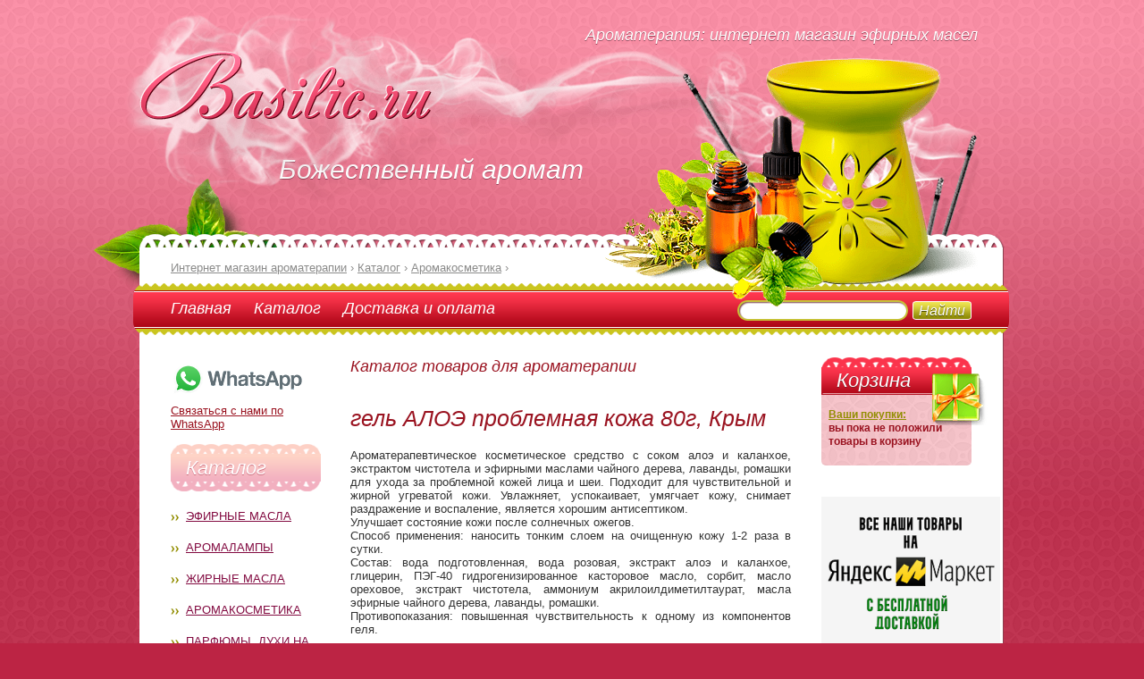

--- FILE ---
content_type: text/html; charset=windows-1251
request_url: https://www.basilic.ru/index.php?op=cat&sec=10&gn=2385
body_size: 6019
content:


<!DOCTYPE html PUBLIC "-//W3C//DTD XHTML 1.0 Strict//EN" "http://www.w3.org/TR/xhtml1/DTD/xhtml1-strict.dtd">
<html xmlns="http://www.w3.org/1999/xhtml">
<head>
<meta http-equiv="Content-Type" content="text/html; charset=windows-1251" />
<title>Аромакосметика  гель АЛОЭ проблемная кожа 80г, Крым купить</title>
<meta name=viewport content="width=device-width, initial-scale=1">
<link href="https://www.basilic.ru/css/reset.css" rel="stylesheet" type="text/css" />
<link href="https://www.basilic.ru/css/general.css" rel="stylesheet" type="text/css" />

<meta name="description" content="гель АЛОЭ проблемная кожа 80г, Крым - купить в интернет магазине товаров для ароматерапии. Натуральные эфирные масла Крыма с доставкой. " />
<meta name="referrer" content="origin"/>
<link rel="canonical" href="https://www.basilic.ru/index.php?op=cat&sec=10&gn=2385" />
</head>
<body>
<div id="wrapper">
	<div id="container">
		<div id="header">
			<div class="smoke_bg"></div>
			<div class="leaflet"></div>
			<div class="collage"></div>
			<div class="logo">
				<a href="https://www.basilic.ru/"><img src="images/logo.png" alt="интернет магазин ароматерапии" title="интернет магазин эфирных масел" /></a>
			</div>
			<div class="slogan">Божественный аромат</div>
			<div class="aroma_t">Ароматерапия: интернет магазин эфирных масел</div>
		</div>   
		<div id="content">
			<div class="top_line">
				<div class="top_lf_bg">
					<div class="top_rh_bg">
						<div class="top_bg"></div>
					</div>
				</div>
			</div>
			<div class="general_block">
				<div class="bread_crumbs" itemscope="" itemtype="http://schema.org/BreadcrumbList">
					<ul>
						<li><span itemscope="" itemprop="itemListElement" itemtype="http://schema.org/ListItem"><a href="https://www.basilic.ru/" itemprop="item"><span itemprop="name">Интернет магазин ароматерапии</span><meta itemprop="position" content="1"></a></span></li>
						<li> › </li>
<li><span itemscope="" itemprop="itemListElement" itemtype="http://schema.org/ListItem"><a href="https://www.basilic.ru/index.php?op=cat" itemprop="item"><span itemprop="name">Каталог</span><meta itemprop="position" content="2"></a></span></li> <li> › </li>  <li><span itemscope="" itemprop="itemListElement" itemtype="http://schema.org/ListItem"><a href="https://www.basilic.ru/index.php?op=cat&sec=10" itemprop="item"><span itemprop="name">Аромакосметика</span><meta itemprop="position" content="3"></a></span></li> <li> › </li> 
					</ul>
				</div>
				<div class="navigation">
					<div class="navigation_block">
						<ul class="nav">
							<li><a href="https://www.basilic.ru/">Главная</a></li>
							<li><a href="https://www.basilic.ru/index.php?op=cat">Каталог</a></li>
							<li><a href="https://www.basilic.ru/index.php?op=page&name=delivery">Доставка и оплата</a></li>
							
						</ul>
						<div class="search">
							<form action="index.php" method="get" title="Поиск"><input type="hidden" name="op" value="search">
								<ul>
									<li><input type="text" name="wf" class="type_t" /></li>
									<li><input type="submit" name="submit" value="Найти" class="button" /></li>
								</ul>
							</form>
						</div>
					</div>
				</div>    
				<div class="left_side">
					<div class="catalog_nav">

<p><noindex><a target="_blank" rel="nofollow" href="https://wa.me/79037408203?text=Hello,%20Basilic%20"><img border="0" src="/images/what.png"><br>Связаться с нами по WhatsApp</a></noindex></p>


						<span class="p_title">Каталог</span>
						<ul>
							<li><a href="https://www.basilic.ru/index.php?op=cat&sec=2">Эфирные масла</a></li>
							<li><a href="https://www.basilic.ru/index.php?op=cat&sec=4">Аромалампы</a></li>
							<li><a href="https://www.basilic.ru/index.php?op=cat&sec=6">Жирные масла</a></li>
							<li><a href="https://www.basilic.ru/index.php?op=cat&sec=10">Аромакосметика</a></li>
							<li><a href="https://www.basilic.ru/index.php?op=cat&sec=11">Парфюмы, духи на масляной основе</a></li>
							<li><a href="https://www.basilic.ru/index.php?op=cat&sec=12">Оздоровительные смеси</a></li>
							<li><a href="https://www.basilic.ru/index.php?op=cat&sec=22">Благовония, аромапалочки</a></li>
							<li><a href="https://www.basilic.ru/index.php?op=cat&sec=13">Подставки под благовония; светильники</a></li>
							<li><a href="https://www.basilic.ru/index.php?op=cat&sec=23">Фиточаи</a></li>
							<li><a href="https://www.basilic.ru/index.php?op=cat&sec=18">Соль ароматная натуральная</a></li>
							<li><a href="https://www.basilic.ru/index.php?op=cat&sec=24">Мыло, шампуни, скрабы и мочалки</a></li>
							<li><a href="https://www.basilic.ru/index.php?op=cat&sec=21">Воды душистые натуральные</a></li>						
							<li><a href="https://www.basilic.ru/index.php?op=cat&sec=16">Аромамедальоны</a></li>
							<li><a href="https://www.basilic.ru/index.php?op=cat&sec=14">Литература по ароматерапии</a></li>
							<li><a href="https://www.basilic.ru/index.php?op=cat&sec=17">Полезные рецепты</a></li>
							<li><a href="https://www.basilic.ru/index.php?op=cat&sec=9">Праздничная упаковка</a></li>
							<li><a href="https://www.basilic.ru/index.php?op=cat&sec=25">Восточные сладости</a></li>
							<li><a href="https://www.basilic.ru/index.php?op=cat&sec=15">Фен-Шуй, обереги</a></li>
						</ul>
					</div>
<div class="side_seti_left">
<span class="s_title">Рекомендуем</span>


					<div class="side_part">
						
							

<!--<a href="https://www.basilic.ru/index.php?op=search&wf=%EC%E8%ED%E8%F4%EB%E0%EA%EE%ED&submit=%CD%E0%E9%F2%E8"><img border="0" src="https://www.basilic.ru/images/probnik-masla.png" alt="эфирные масла по 1 мл" ></a>-->


<!--<b>Электрические аромалампы:</b>
<a href="https://www.basilic.ru/index.php?op=cat&sec=4"><img border="0" src="https://www.basilic.ru/images/electric-aromalamp.png" alt="электрические аромалампы диффузоры" ></a></br>
-->

<b>Подставка под стелющиеся благовония:</b>
<a href="https://www.basilic.ru/index.php?op=cat&sec=13"><img border="0" width="150" height="180" src="https://www.basilic.ru/images/backflow-aroma.jpg" alt="подставки под благовония обратный дым" ></a></br>

<b>Поющие чаши:</b>
<a href="https://www.basilic.ru/index.php?op=search&wf=%EF%EE%FE%F9%E0%FF&submit=%CD%E0%E9%F2%E8"><img border="0" width="150" src="https://www.basilic.ru/images/poyushaya-chasha.jpg" alt="поющие чаши купить" ></a></br>

<!--<a href="https://www.basilic.ru/index.php?op=cat&sec=13&gn=1556"><img border="0" src="https://www.basilic.ru/images/svechi.png" alt="свечи для аромалампы" ></a>-->




<ul class="recomended">
<li>




															</li>
							<li>
															</li>
						</ul>
					</div>
					<span class="s_title">Информация</span>
					<div class="side_part">
						<ul class="info">

<li><a href="https://www.basilic.ru/index.php?op=page&name=consultation">Консультации</a></li>
<li><a href="https://www.basilic.ru/index.php?op=page&name=delivery">Доставка</a></li>
<li><a href="https://www.basilic.ru/index.php?op=page&name=certification">Сертификаты</a></li>

<li><a href="https://www.basilic.ru/index.php?op=publications">Публикации</a></li>
					

						</ul>
<ul>
<li class="aroma-lamp"><script type="text/javascript">
<!--
var _acic={dataProvider:10};(function(){var e=document.createElement("script");e.type="text/javascript";e.async=true;e.src="https://www.acint.net/aci.js";var t=document.getElementsByTagName("script")[0];t.parentNode.insertBefore(e,t)})()
//-->
</script></li>
<li class="aroma-lamp"><script async="async" src="https://w.uptolike.com/widgets/v1/zp.js?pid=lf1f7bbad7c47b591673430cbb3b8a05fa0ed86fa4" type="text/javascript"></script></li>
</ul>

					</div>
</div></div>
<div class="content_side"><h3>Каталог товаров для ароматерапии</h3><div itemscope itemtype="http://schema.org/Product">
<br>

<h1 itemprop="name">гель АЛОЭ проблемная кожа 80г, Крым</h1>





<span itemprop="description"><p align=justify>
Ароматерапевтическое косметическое средство с соком алоэ и каланхое, экстрактом чистотела и эфирными маслами чайного дерева, лаванды, ромашки для ухода за проблемной кожей лица и шеи. Подходит для чувствительной и жирной угреватой кожи. Увлажняет, успокаивает, умягчает кожу, снимает раздражение и воспаление, является хорошим антисептиком. <br />
Улучшает состояние кожи после солнечных ожегов. <br />
Способ применения: наносить тонким слоем на очищенную кожу 1-2 раза в сутки. <br />
Состав: вода подготовленная, вода розовая, экстракт алоэ и каланхое, глицерин, ПЭГ-40 гидрогенизированное касторовое масло, сорбит, масло ореховое, экстракт чистотела, аммониум акрилоилдиметилтаурат, масла эфирные чайного дерева, лаванды, ромашки.<br />
Противопоказания: повышенная чувствительность к одному из компонентов геля.<br />
<br />
Гели — это косметические средства с высоким содержанием водной фазы, что обеспечивает быстрое проникновение биологически активных веществ в подкожный слой.<br />
Активные компоненты гелей - жирные и эфирные масла, экстракты лекарственных растений - это источники витаминов, макро- и микроэлементов, фитогормонов, белков и липидов, необходимых коже.<br />
Гели косметические предназначены для ежедневного ухода за кожей, оказывают омолаживающий, подтягивающий, противовоспалительный эффект, способствуют разглаживанию морщин, придают коже ощущение свежести и бархатистости.<br />
Благодаря легкой текстуре, гели косметические незаменимы для ухода за кожей, особенно в летний период: быстро впитываются, не оставляют «жирного блеска», не препятствуя «кожному дыханию», образуют на коже тонкую защитную пленку, обеспечивая защиту и увлажнение на целый день.<br />
<br />
Противопоказания: повышенная чувствительность к одному из компонентов геля.<br />
Масса 80г. Срок хранения 18 месяцев.<br />
Произведено в Крыму - ТМ "Царство Ароматов".<br />
</p></span>


<FORM action=index.php method=post name=count>
<INPUT type=hidden name=op value=basket_add>
<INPUT type=hidden name=dop value=add>
<INPUT type=hidden name=goo value=2385>
<INPUT type=hidden name=dop2 value=cat> 
<INPUT type=hidden name=sec value=10> 
<INPUT type=hidden name=goo value=2385> 

                      
                    <noindex><i>К сожалению товара временно нет на складе</i></noindex><div class="cena_akcii"><b itemprop="offers" itemscope itemtype="http://schema.org/Offer"><link itemprop="availability" href="http://schema.org/OutOfStock">Цена под заказ: <span itemprop="price">999</span><meta itemprop="priceCurrency" content="RUB"> рублей.</b> <SPAN itemprop="description">*Условия доставки товара под заказ уточняйте у оператора&nbsp;</SPAN></div><p><img src=goodi/_2385.jpg width=100% height=auto border=0 title="гель АЛОЭ проблемная кожа 80г, Крым" alt="быстро впитываются, не оставляют «жирного блеска», не препятствуя «кожному дыханию», образуют на коже тонкую защитную пленку, обеспечивая защиту и увлажнение на целый день"></p>



<h3>Вас также заинтересует</h3>


<table><tr><td class='related-cat' width='50%' valign='top'>
<p>Из каталога <br><a href="https://www.basilic.ru/index.php?op=cat&sec=11">Парфюмы, духи на масляной основе</a></p>
<p><a href=index.php?op=cat&sec=11&gn=5188><b>парфюмерное масло ФИАЛКА 5 мл, Крым</b></a></p><p><a href=index.php?op=cat&sec=11&gn=5188><img border=0 src=goodi/5188.jpg width=100% height=auto class=relatedcat></a></p><p><span class='green'>Цена: <b>150&nbsp;руб.</b></span></p><p>Также у нас в продаже популярные аромамасла: <a href="https://www.basilic.ru/index.php?op=cat&sec=2&gn=111">эфирное масло апельсина</a> и <a href="https://www.basilic.ru/index.php?op=cat&sec=2&gn=371">эфирное масло нероли</a></p>
</td>
<td class='related-cat' valign='top'>
<p>Из каталога <br><a href="https://www.basilic.ru/index.php?op=cat&sec=10">Аромакосметика</a></p>
<p><a href=index.php?op=cat&sec=10&gn=5185><b>крем - гель для тела МАНГО и ОРХИДЕЯ питательный и увлажняющий 220 г., Крым ЦА</b></a></p><p><a href=index.php?op=cat&sec=10&gn=5185><img border=0 src=goodi/5185.jpg width=100% height=auto class=relatedcat></a></p><p><span class='green'>Цена: <b>250&nbsp;руб.</b></span></p></td>
</tr>
</table>



<br><br><a href=index.php?op=cat&sec=10>вернуться в раздел Аромакосметика</a> |
<a href=index.php?op=cat>начало каталога</a>
</div>				</div>
				<div class="right_side">
					<div class="box">
						<div class="gift"></div>
						<span class="box_title">Корзина</span>
						<div class="box_bl">
<ul><li><a href="https://www.basilic.ru/index.php?op=basket">Ваши покупки:</a> <br>вы пока не положили товары в корзину	
						</div>
					</div>
<noindex><a rel="nofollow" href="https://market.yandex.ru/store--basilic?businessId=1142613"><img border="0" src="https://www.basilic.ru/images/ya-market-basilic.png"></a></noindex>
<img src="https://www.basilic.ru/images/phone.png">


<!-- <img src="https://www.basilic.ru/images/efirnye-masla-v-moskve.png"> -->

<div class="box">
<div class="new-year"></div>
<span class="box_title">АКЦИЯ</span>
<div class="box_bl">
<ul>


<li>Удивительные стелющиеся благовония:<br>
<a href="https://www.basilic.ru/index.php?op=cat&sec=22"><img border="0" src="https://www.basilic.ru/images/konus-obratnyi-dym.png" alt="стелющиеся благовония" ></a></li>
<!--
<li>Ингалятор Махольда:</li>
<li><a href="https://www.basilic.ru/index.php?op=cat&sec=2&gn=3709"><img border="0" src="https://www.basilic.ru/images/ingalator-maholda.png" alt="ингалятор Махольда" ></a></li>
-->
<li><a href="https://www.basilic.ru/index.php?op=cat&sec=12&gn=2193"><img border="0" width="150" height="200" src="https://www.basilic.ru/goodi/_2193.jpg" alt="спрей от насморка"></a>
<br>спрей от насморка с эфирными маслами 230 руб
</li>

</ul></div>
</div>

					<span class="s_title">Доставка</span>
					<div class="side_part">
						<ul class="action">
							<li>




</li>
							<li><span>МЫ РАБОТАЕМ!!!</span> - пункты выдачи заказов работают в обычном режиме, наш товар относится к товарам для здоровья, получайте без ограничений.</li>

<li>Доставка производится на <span>пункты выдачи Boxberry</span> или в отделения Почты России.</li>

<li>Заказы на сумму свыше 2500 рублей мы доставляем по Москве <span>БЕСПЛАТНО</span></li>

						</ul>
						
					</div>
										<span class="s_title">Новости</span>
					<div class="side_part">
						<ul class="reklam">
							<li><a href="https://www.basilic.ru/index.php?op=shownews&nid=186">Эфирное масло пихты сибирской - свойства и применение</a><span>Из преимуществ эфирного масла пихты следует выделить способность уменьшать боль, предотвращать инфекции, улучшать дыхательную функцию, усиливать обмен веществ, выводить токсины из организма и снижать телесный запах.</span></li><li><a href="https://www.basilic.ru/index.php?op=shownews&nid=185">Кокосовое масло – свойства, рецепты и применение</a><span>Натуральное кокосовое масло содержит питательные для кожи жирные кислоты и полифенолы, которые делают его отличным маслом-носителем для массажных масел и средств по уходу за кожей</span></li><li><a href="https://www.basilic.ru/index.php?op=shownews&nid=184">Аргановое масло – применение в ароматерапии масла арганы</a><span>Аргановое масло богато антиоксидантами, содержит много витамина Е, 8 различных незаменимых жирных кислот, включая линолевую кислоту и редкие противовоспалительные растительные стерины, которые не встречаются ни в одном другом масле.</span></li><li><a href="https://www.basilic.ru/index.php?op=shownews&nid=183">Базовое масло жожоба — свойства и применение</a><span>Масло жожоба отлично подходит для ухода за кожей и волосами, оно широко используется во многих косметических составах.</span></li><li><a href="https://www.basilic.ru/index.php?op=shownews&nid=182">Эфирное масло базилика – свойства и применение</a><span>Эфирное масло базилика — отличное тонизирующее средство не только для ума и нервов, но и для мышц и суставов, а также для пищеварительной системы.</span></li><li><a href="https://www.basilic.ru/index.php?op=shownews&nid=181">Эфирное масло мандарина – свойства и применение</a><span>Мощный антидепрессант, как и большинство цитрусовых, эфирное масло мандарина возглавляет список для повышения настроения и это одно из самых безопасных ароматических масел.</span></li>							
						</ul>
					</div>
										

<div class="side_seti">
<span class="s_title">Мы в сети</span>
<div class="side_part">
<ul class="reklam">
<li>
<noindex>
<!-- Yandex.Metrika counter --> <script type="text/javascript" > (function(m,e,t,r,i,k,a){m[i]=m[i]||function(){(m[i].a=m[i].a||[]).push(arguments)}; m[i].l=1*new Date();k=e.createElement(t),a=e.getElementsByTagName(t)[0],k.async=1,k.src=r,a.parentNode.insertBefore(k,a)}) (window, document, "script", "https://mc.yandex.ru/metrika/tag.js", "ym"); ym(30126044, "init", { clickmap:true, trackLinks:true, accurateTrackBounce:true }); </script> <noscript><div><img src="https://mc.yandex.ru/watch/30126044" style="position:absolute; left:-9999px;" alt="" /></div></noscript> <!-- /Yandex.Metrika counter -->

<a href="https://vk.com/aroma_basilic"><img border="0" src="https://www.basilic.ru/images/vk-aroma.png" alt="Всё для ароматерапии" ></a>
</noindex>
</li>
</ul>
</div></div>
					
				</div>
				<div class="clear"></div>
			</div>
			<div class="bottom_line">
				<div class="bottom_lf_bg">
					<div class="bottom_rh_bg">
						<div class="bottom_bg"></div>
					</div>
				</div>
			</div>
		</div>
		<div id="footer">
			<div class="copy">
				<span><a href="https://www.basilic.ru/index.php?op=publications">&copy;2004-2020</a> <a href="https://www.basilic.ru/">
Интернет-магазин аромаламп www.basilic.ru</a>
				
				<br />				</span>
			</div>
			<div class="attention">
				<span>При использовании эфирных масел в лечебных целях обязательно проконсультируйтесь с врачом</span><br /><br />
<p><a rel="nofollow" href="https://www.basilic.ru/index.php?op=page&name=sogl">Пользовательское соглашение</a></p>
			</div>
			<div class="clear"></div>
		</div>
	</div>
</div>
<script async="async" src="https://w.uptolike.com/widgets/v1/zp.js?pid=1881153" type="text/javascript"></script>
</body>
</html>

--- FILE ---
content_type: text/css
request_url: https://www.basilic.ru/css/reset.css
body_size: 198
content:
body,div,dl,dt,dd,ul,ol,li,h1,h2,h3,h4,h5,h6,pre,form,fieldset,input,textarea,p,blockquote,th,td { 
	margin:0;
	padding:0;
}
table {
	border-collapse:collapse;
	border-spacing:0;
}
fieldset,img { 
	border:0;
}
address,caption,cite,code,dfn,em,strong,th,var {
	font-style:normal;
	font-weight:normal;
}
ol,ul {
	list-style:none;
}
caption,th {
	text-align:left;
}
h1,h2,h3,h4,h5,h6 {
	font-size:100%;
	font-weight:normal;
}
q:before,q:after {
	content:'';
}
abbr,acronym { border:0;
}

--- FILE ---
content_type: application/javascript;charset=utf-8
request_url: https://w.uptolike.com/widgets/v1/version.js?cb=cb__utl_cb_share_176896492760027
body_size: 396
content:
cb__utl_cb_share_176896492760027('1ea92d09c43527572b24fe052f11127b');